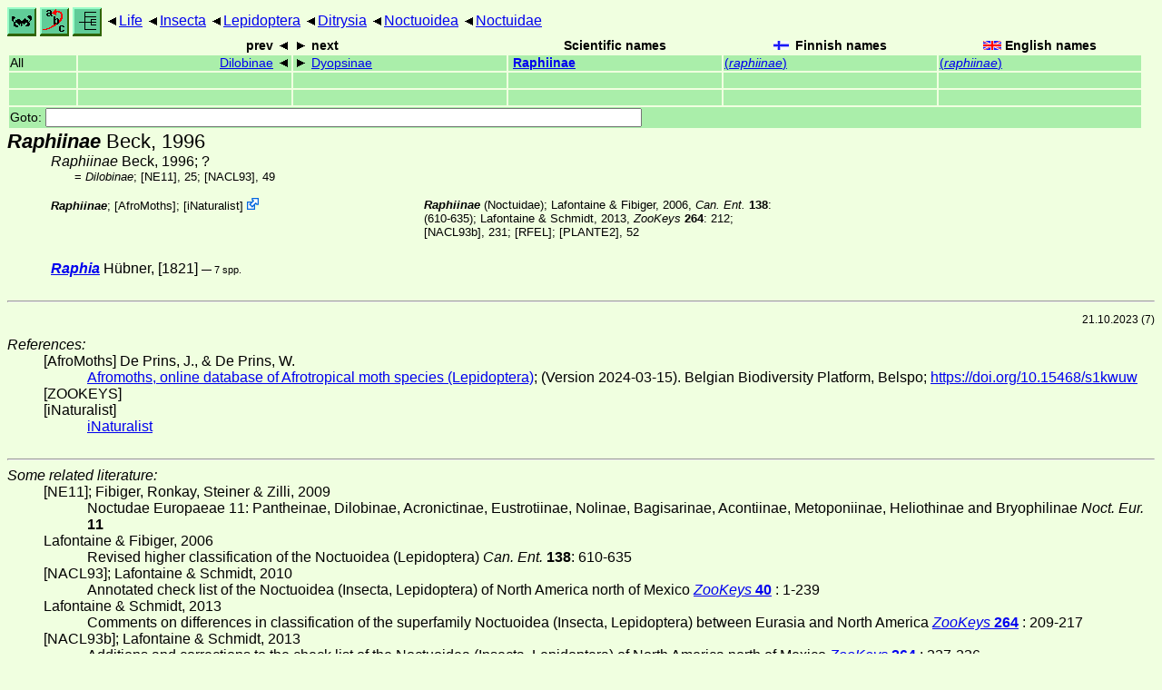

--- FILE ---
content_type: text/html
request_url: http://www.ftp.funet.fi/index/files/index/Tree_of_life/insecta/lepidoptera/ditrysia/noctuoidea/noctuidae/raphiinae/
body_size: 5796
content:
<!DOCTYPE html><html><head><title>Raphiinae</title>
<link rel="stylesheet" href="../../../../../../life.css" type="text/css">
<!-- Generated by index-css.pl -->
<base target="_top">
<meta charset="utf-8"/></head><body>
<noscript><style>.js {display:none;}</style></noscript>
<div class=NAVBAR>
<a href="../../../../../../intro.html"><img src="../../../../../../icons/home.gif" alt="[HOME]"></a>
<a href="../../../../../../warp/index.html"><img src="../../../../../../icons/warp.gif" alt="[INDEXES]"></a>
<a href="../../../../../../tree.html?find=raphiinae:Beck" target="tree_life"><img class="js" src="../../../../../../icons/phylo.png" alt="[TREE]"></a>
<span class=up><a href="../../../../../../">Life</a></span>
<span class=up><a href="../../../../../">Insecta</a></span>
<span class=up><a href="../../../../">Lepidoptera</a></span>
<span class=up><a href="../../../">Ditrysia</a></span>
<span class=up><a href="../../">Noctuoidea</a></span>
<span class=up><a href="../">Noctuidae</a></span>
</div>
<form action="/cgi-bin/life/goto"><table class=NAVIGATION><tr><th></th><th class=prev><span>prev</span></th>
<th class=next><span>next</span></th>
<th>Scientific names</TH>
<th><span class=fiflag>Finnish names</span></th>
<th><span class=gbflag>English names</span></th>
</tr>
<tr><td>All</td>
<td class=prev><span><a href="../dilobinae/index.html">Dilobinae</a></span></td>
<td class=next><span><a href="../dyopsinae/index.html">Dyopsinae</a></span></td>
<td>&nbsp;<b><a href="../../../../../../warp/lepidoptera-39-list.html#raphiinae">Raphiinae</a></b>
</td>
<td><a href="../../../../../../warp/lepidoptera-31-Finnish-list.html#raphiinae">(<i>raphiinae</i>)</a></td>
<td><a href="../../../../../../warp/lepidoptera-31-English-list.html#raphiinae">(<i>raphiinae</i>)</a></td></tr>
<tr><td>&nbsp;</td>
<td class=prev></td>
<td class=next></td>
<td>&nbsp;</td>
<td></td>
<td></td></tr>
<tr><td>&nbsp;</td>
<td class=prev></td>
<td class=next></td>
<td>&nbsp;</td>
<td></td>
<td></td></tr>
<tr><td colspan=6><label>Goto: <input name=taxon size=80></label></td></tr>
</table>
</form>
<div class=PH><div class="TN" id="Raphiinae"><span class=TN><i>Raphiinae</i> Beck, 1996</span>

<div class=NAMES>
<ul class="SN">
<li><i>Raphiinae</i> Beck, 1996; ?
<ul class="SENSU">
<li>= <i>Dilobinae</i>; <a href="#9205">[NE11]</a>, 25; <a href="#17545">[NACL93]</a>, 49
</ul>
</ul>
</div>
<div class=MENTIONS>
<ul class="LR">
<li><i>Raphiinae</i>;  [<a href="#R2">AfroMoths</a>]; <span class="ext"> [<a href="#R3">iNaturalist</a>] <a href='https://www.inaturalist.org/taxa/1095935'></a></span> 
<li><i>Raphiinae</i> (Noctuidae); Lafontaine & Fibiger, 2006, <a href="#17530"><i>Can. Ent. </i><b>138</b></a>: (610-635); Lafontaine & Schmidt, 2013, <a href="#17547"><i> ZooKeys </i><b>264</b></a>: 212; <a href="#17548">[NACL93b]</a>, 231; <a href="#18164">[RFEL]</a>; <a href="#17689">[PLANTE2]</a>, 52
</ul>
</div></div>
</div><ul class=LIST>
<li><span class=TN><a href="raphia/"><i><b>Raphia</b></i></a> Hübner, [1821]</span>

 <span class=CTR>&mdash; 7 spp.</span>
</ul>
<br><hr>
<p class=NOTE>21.10.2023 (7)</p><div><em>References:</em><ul class=RL>
<li id="R2">[AfroMoths] De Prins, J., & De Prins, W.<br>
 <a href="http://www.afromoths.net">Afromoths, online database of Afrotropical moth species (Lepidoptera)</a>; (Version 2024-03-15). Belgian Biodiversity Platform, Belspo;  <a href="https://doi.org/10.15468/s1kwuw">https://doi.org/10.15468/s1kwuw</a>
<li id="R1">[ZOOKEYS] 
<li id="R3">[iNaturalist] <br>
 <a href="https://www.inaturalist.org">iNaturalist</a>
</ul></div>
<br><hr>
<div><em>Some related literature:</em>
<ul class=RL>
<li id="9205">[NE11]; Fibiger, Ronkay, Steiner & Zilli, 2009<br>
Noctudae Europaeae 11: Pantheinae, Dilobinae, Acronictinae, Eustrotiinae, Nolinae, Bagisarinae, Acontiinae, Metoponiinae, Heliothinae and Bryophilinae
<i>Noct. Eur. </i><b>11</b>
<li id="17530">Lafontaine & Fibiger, 2006<br>
Revised higher classification of the Noctuoidea (Lepidoptera)
<i>Can. Ent. </i><b>138</b>: 610-635
<li id="17545">[NACL93]; Lafontaine & Schmidt, 2010<br>
Annotated check list of the Noctuoidea (Insecta, Lepidoptera) of North America north of Mexico
<a href="https://doi.org/10.3897/zookeys.40.414"><i>ZooKeys </i><b>40</b></a>
: 1-239
<li id="17547">Lafontaine & Schmidt, 2013<br>
Comments on differences in classification of the superfamily Noctuoidea (Insecta, Lepidoptera) between Eurasia and North America
<a href="https://doi.org/10.3897/zookeys.264.4441"><i>ZooKeys </i><b>264</b></a>
: 209-217
<li id="17548">[NACL93b]; Lafontaine & Schmidt, 2013<br>
Additions and corrections to the check list of the Noctuoidea (Insecta, Lepidoptera) of North America north of Mexico
<a href="http://zookeys.pensoft.net/articles.php?id=3652"><i>ZooKeys </i><b>264</b></a>
: 227-236
<li id="17689">[PLANTE2]; Landry, 2023<br>
La collection Jacques Plante de Noctuidae. Deuxième partie. Amphipyrina, Psaphidinae, Cuculliinae, Oncocnemidinae, Acontiinae, Pantheinae, Dyopsinae, Raphiinae, Acronictinae, Bryophilinae, Heliothinae, Condicinae et Xyleninae. Nouveaux taxons
<i>Mém. Soc. phys.-hist. nat. Genéve </i><b>49</b> (2)
: 1-445
<li id="18164">[RFEL]; Leley, 2016<br>
Annotated catalogue of the insects of Russian Far East. Volume II. Lepidoptera
<a href="http://herba.msu.ru/shipunov/school/books/annotir_katalog_nasek_daln_vostoka_2016_2.pdf"><i>Cat. ins. Russian Far East. </i><b>2</b></a>
: 1-812
</ul></div>

<br>
<hr><p class=ENDNOTE>If you have corrections, comments or
 information to add into these pages, just send mail to
<a href="/cgi-bin/life/mail/moth/iki/fi/lolf2007?dfb@yxh.eicf-37d.org">Markku Savela</a><br>
Keep in mind that the taxonomic information is copied from various sources,  and may include many inaccuracies. Expert help is welcome.
</body></html>
